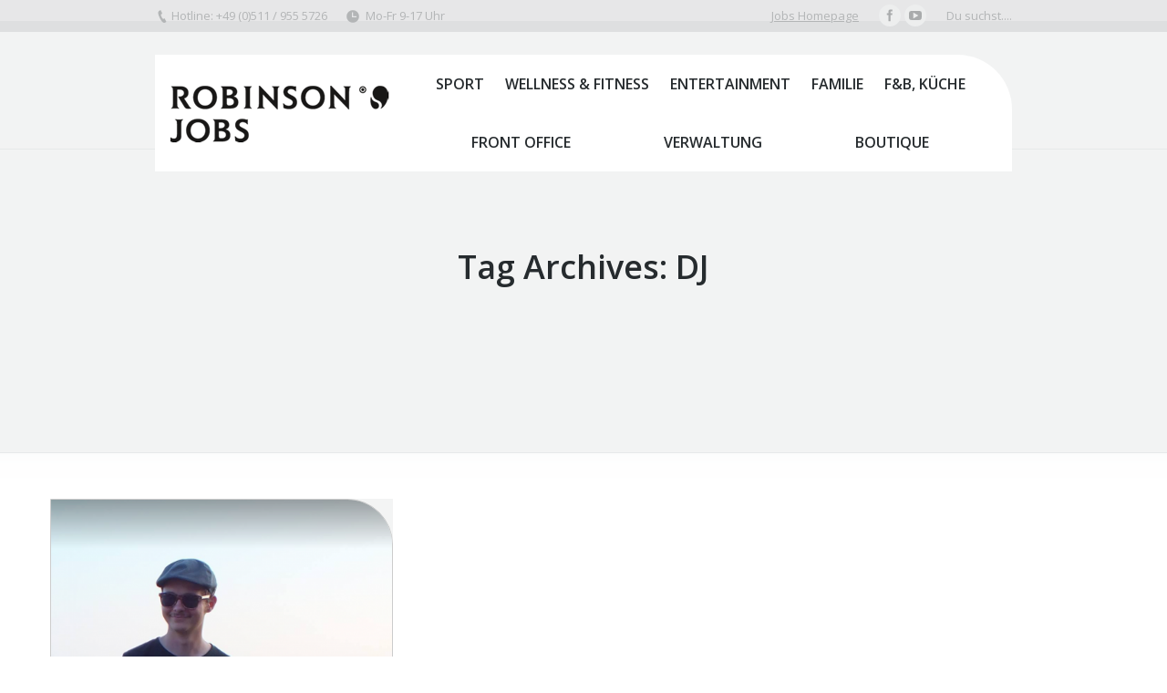

--- FILE ---
content_type: text/html; charset=UTF-8
request_url: http://jobblog.robinson.com/?tag=dj
body_size: 7965
content:
<!DOCTYPE html>
<!--[if lt IE 10 ]>
<html lang="de-DE" prefix="og: http://ogp.me/ns#" class="old-ie no-js">
<![endif]-->
<!--[if !(IE 6) | !(IE 7) | !(IE 8)  ]><!-->
<html lang="de-DE" prefix="og: http://ogp.me/ns#" class="no-js">
<!--<![endif]-->
<head>
	<meta charset="UTF-8" />
		<meta name="viewport" content="width=device-width, initial-scale=1, maximum-scale=1">
		<link rel="profile" href="http://gmpg.org/xfn/11" />
	<link rel="pingback" href="http://jobblog.robinson.com/xmlrpc.php" />
	<!--[if IE]>
	<script src="//html5shiv.googlecode.com/svn/trunk/html5.js"></script>
	<![endif]-->
	<title>DJ Archive - Robinson Job Blog</title>
<script type="text/javascript">
function createCookie(a,d,b){if(b){var c=new Date;c.setTime(c.getTime()+864E5*b);b="; expires="+c.toGMTString()}else b="";document.cookie=a+"="+d+b+"; path=/"}function readCookie(a){a+="=";for(var d=document.cookie.split(";"),b=0;b<d.length;b++){for(var c=d[b];" "==c.charAt(0);)c=c.substring(1,c.length);if(0==c.indexOf(a))return c.substring(a.length,c.length)}return null}function eraseCookie(a){createCookie(a,"",-1)}
function areCookiesEnabled(){var a=!1;createCookie("testing","Hello",1);null!=readCookie("testing")&&(a=!0,eraseCookie("testing"));return a}(function(a){var d=readCookie("devicePixelRatio"),b=void 0===a.devicePixelRatio?1:a.devicePixelRatio;areCookiesEnabled()&&null==d&&(createCookie("devicePixelRatio",b,7),1!=b&&a.location.reload(!0))})(window);
</script>
<!-- This site is optimized with the Yoast SEO plugin v3.3.4 - https://yoast.com/wordpress/plugins/seo/ -->
<meta name="robots" content="noindex,follow"/>
<link rel="canonical" href="http://jobblog.robinson.com/?tag=dj" />
<meta property="og:locale" content="de_DE" />
<meta property="og:type" content="object" />
<meta property="og:title" content="DJ Archive - Robinson Job Blog" />
<meta property="og:url" content="http://jobblog.robinson.com/?tag=dj" />
<meta property="og:site_name" content="Robinson Job Blog" />
<meta name="twitter:card" content="summary" />
<meta name="twitter:title" content="DJ Archive - Robinson Job Blog" />
<!-- / Yoast SEO plugin. -->

<link rel="alternate" type="application/rss+xml" title="Robinson Job Blog &raquo; Feed" href="http://jobblog.robinson.com/?feed=rss2" />
<link rel="alternate" type="application/rss+xml" title="Robinson Job Blog &raquo; Kommentar-Feed" href="http://jobblog.robinson.com/?feed=comments-rss2" />
<link rel="alternate" type="application/rss+xml" title="Robinson Job Blog &raquo; DJ Schlagwort-Feed" href="http://jobblog.robinson.com/?feed=rss2&#038;tag=dj" />
		<script type="text/javascript">
			window._wpemojiSettings = {"baseUrl":"https:\/\/s.w.org\/images\/core\/emoji\/72x72\/","ext":".png","source":{"concatemoji":"http:\/\/jobblog.robinson.com\/wp-includes\/js\/wp-emoji-release.min.js?ver=4.5.12"}};
			!function(a,b,c){function d(a){var c,d,e,f=b.createElement("canvas"),g=f.getContext&&f.getContext("2d"),h=String.fromCharCode;if(!g||!g.fillText)return!1;switch(g.textBaseline="top",g.font="600 32px Arial",a){case"flag":return g.fillText(h(55356,56806,55356,56826),0,0),f.toDataURL().length>3e3;case"diversity":return g.fillText(h(55356,57221),0,0),c=g.getImageData(16,16,1,1).data,d=c[0]+","+c[1]+","+c[2]+","+c[3],g.fillText(h(55356,57221,55356,57343),0,0),c=g.getImageData(16,16,1,1).data,e=c[0]+","+c[1]+","+c[2]+","+c[3],d!==e;case"simple":return g.fillText(h(55357,56835),0,0),0!==g.getImageData(16,16,1,1).data[0];case"unicode8":return g.fillText(h(55356,57135),0,0),0!==g.getImageData(16,16,1,1).data[0]}return!1}function e(a){var c=b.createElement("script");c.src=a,c.type="text/javascript",b.getElementsByTagName("head")[0].appendChild(c)}var f,g,h,i;for(i=Array("simple","flag","unicode8","diversity"),c.supports={everything:!0,everythingExceptFlag:!0},h=0;h<i.length;h++)c.supports[i[h]]=d(i[h]),c.supports.everything=c.supports.everything&&c.supports[i[h]],"flag"!==i[h]&&(c.supports.everythingExceptFlag=c.supports.everythingExceptFlag&&c.supports[i[h]]);c.supports.everythingExceptFlag=c.supports.everythingExceptFlag&&!c.supports.flag,c.DOMReady=!1,c.readyCallback=function(){c.DOMReady=!0},c.supports.everything||(g=function(){c.readyCallback()},b.addEventListener?(b.addEventListener("DOMContentLoaded",g,!1),a.addEventListener("load",g,!1)):(a.attachEvent("onload",g),b.attachEvent("onreadystatechange",function(){"complete"===b.readyState&&c.readyCallback()})),f=c.source||{},f.concatemoji?e(f.concatemoji):f.wpemoji&&f.twemoji&&(e(f.twemoji),e(f.wpemoji)))}(window,document,window._wpemojiSettings);
		</script>
		<style type="text/css">
img.wp-smiley,
img.emoji {
	display: inline !important;
	border: none !important;
	box-shadow: none !important;
	height: 1em !important;
	width: 1em !important;
	margin: 0 .07em !important;
	vertical-align: -0.1em !important;
	background: none !important;
	padding: 0 !important;
}
</style>
<link rel='stylesheet' id='contact-form-7-css'  href='http://jobblog.robinson.com/wp-content/plugins/contact-form-7/includes/css/styles.css?ver=4.4.2' type='text/css' media='all' />
<link rel='stylesheet' id='tp_twitter_plugin_css-css'  href='http://jobblog.robinson.com/wp-content/plugins/recent-tweets-widget/tp_twitter_plugin.css?ver=1.0' type='text/css' media='screen' />
<link rel='stylesheet' id='js_composer_front-css'  href='http://jobblog.robinson.com/wp-content/plugins/js_composer/assets/css/js_composer.min.css?ver=4.11.1' type='text/css' media='all' />
<link rel='stylesheet' id='dt-web-fonts-css'  href='http://fonts.googleapis.com/css?family=Open+Sans%3A400%2C600%2C700&#038;ver=4.5.12' type='text/css' media='all' />
<link rel='stylesheet' id='dt-main-css'  href='http://jobblog.robinson.com/wp-content/themes/dt-the7/css/main.min.css?ver=1.0.0' type='text/css' media='all' />
<style id='dt-main-inline-css' type='text/css'>
body #load {
  display: block;
  height: 100%;
  overflow: hidden;
  position: fixed;
  width: 100%;
  z-index: 9901;
}
.load-wrap {
  width: 100%;
  height: 100%;
  background-position: center center;
  background-repeat: no-repeat;
  text-align: center;
}
.load-wrap > svg {
  position: absolute;
  top: 50%;
  left: 50%;
  -ms-transform: translate(-50%,-50%);
  -webkit-transform: translate(-50%,-50%);
  transform: translate(-50%,-50%);
}
#load {
  background-color: rgba(46,221,237,0.96);
  background: rgba(46,221,237,0.96);
  background: -webkit-linear-gradient(30deg,rgba(46,221,237,0.96) 0%,rgba(0,132,187,0.96) 100%);
  background: linear-gradient(30deg,rgba(46,221,237,0.96) 0%,rgba(0,132,187,0.96) 100%);
}
.uil-default rect:not(.bk) {
  fill: #ffffff;
}
.uil-ring > path {
  fill: #ffffff;
}
.ring-loader .circle {
  fill: #ffffff;
}
.ring-loader .moving-circle {
  fill: #ffffff;
}
.uil-hourglass .glass {
  stroke: #ffffff;
}
.uil-hourglass .sand {
  fill: #ffffff;
}
.spinner-loader .load-wrap {
  background-image: url("data:image/svg+xml,%3Csvg width='75px' height='75px' xmlns='http://www.w3.org/2000/svg' viewBox='0 0 100 100' preserveAspectRatio='xMidYMid' class='uil-default'%3E%3Crect x='0' y='0' width='100' height='100' fill='none' class='bk'%3E%3C/rect%3E%3Crect  x='46.5' y='40' width='7' height='20' rx='5' ry='5' fill='%23ffffff' transform='rotate(0 50 50) translate(0 -30)'%3E  %3Canimate attributeName='opacity' from='1' to='0' dur='1s' begin='0s' repeatCount='indefinite'/%3E%3C/rect%3E%3Crect  x='46.5' y='40' width='7' height='20' rx='5' ry='5' fill='%23ffffff' transform='rotate(30 50 50) translate(0 -30)'%3E  %3Canimate attributeName='opacity' from='1' to='0' dur='1s' begin='0.08333333333333333s' repeatCount='indefinite'/%3E%3C/rect%3E%3Crect  x='46.5' y='40' width='7' height='20' rx='5' ry='5' fill='%23ffffff' transform='rotate(60 50 50) translate(0 -30)'%3E  %3Canimate attributeName='opacity' from='1' to='0' dur='1s' begin='0.16666666666666666s' repeatCount='indefinite'/%3E%3C/rect%3E%3Crect  x='46.5' y='40' width='7' height='20' rx='5' ry='5' fill='%23ffffff' transform='rotate(90 50 50) translate(0 -30)'%3E  %3Canimate attributeName='opacity' from='1' to='0' dur='1s' begin='0.25s' repeatCount='indefinite'/%3E%3C/rect%3E%3Crect  x='46.5' y='40' width='7' height='20' rx='5' ry='5' fill='%23ffffff' transform='rotate(120 50 50) translate(0 -30)'%3E  %3Canimate attributeName='opacity' from='1' to='0' dur='1s' begin='0.3333333333333333s' repeatCount='indefinite'/%3E%3C/rect%3E%3Crect  x='46.5' y='40' width='7' height='20' rx='5' ry='5' fill='%23ffffff' transform='rotate(150 50 50) translate(0 -30)'%3E  %3Canimate attributeName='opacity' from='1' to='0' dur='1s' begin='0.4166666666666667s' repeatCount='indefinite'/%3E%3C/rect%3E%3Crect  x='46.5' y='40' width='7' height='20' rx='5' ry='5' fill='%23ffffff' transform='rotate(180 50 50) translate(0 -30)'%3E  %3Canimate attributeName='opacity' from='1' to='0' dur='1s' begin='0.5s' repeatCount='indefinite'/%3E%3C/rect%3E%3Crect  x='46.5' y='40' width='7' height='20' rx='5' ry='5' fill='%23ffffff' transform='rotate(210 50 50) translate(0 -30)'%3E  %3Canimate attributeName='opacity' from='1' to='0' dur='1s' begin='0.5833333333333334s' repeatCount='indefinite'/%3E%3C/rect%3E%3Crect  x='46.5' y='40' width='7' height='20' rx='5' ry='5' fill='%23ffffff' transform='rotate(240 50 50) translate(0 -30)'%3E  %3Canimate attributeName='opacity' from='1' to='0' dur='1s' begin='0.6666666666666666s' repeatCount='indefinite'/%3E%3C/rect%3E%3Crect  x='46.5' y='40' width='7' height='20' rx='5' ry='5' fill='%23ffffff' transform='rotate(270 50 50) translate(0 -30)'%3E  %3Canimate attributeName='opacity' from='1' to='0' dur='1s' begin='0.75s' repeatCount='indefinite'/%3E%3C/rect%3E%3Crect  x='46.5' y='40' width='7' height='20' rx='5' ry='5' fill='%23ffffff' transform='rotate(300 50 50) translate(0 -30)'%3E  %3Canimate attributeName='opacity' from='1' to='0' dur='1s' begin='0.8333333333333334s' repeatCount='indefinite'/%3E%3C/rect%3E%3Crect  x='46.5' y='40' width='7' height='20' rx='5' ry='5' fill='%23ffffff' transform='rotate(330 50 50) translate(0 -30)'%3E  %3Canimate attributeName='opacity' from='1' to='0' dur='1s' begin='0.9166666666666666s' repeatCount='indefinite'/%3E%3C/rect%3E%3C/svg%3E");
}
.ring-loader .load-wrap {
  background-image: url("data:image/svg+xml,%3Csvg xmlns='http://www.w3.org/2000/svg' viewBox='0 0 32 32' width='72' height='72' fill='%23ffffff'%3E   %3Cpath opacity='.25' d='M16 0 A16 16 0 0 0 16 32 A16 16 0 0 0 16 0 M16 4 A12 12 0 0 1 16 28 A12 12 0 0 1 16 4'/%3E   %3Cpath d='M16 0 A16 16 0 0 1 32 16 L28 16 A12 12 0 0 0 16 4z'%3E     %3CanimateTransform attributeName='transform' type='rotate' from='0 16 16' to='360 16 16' dur='0.8s' repeatCount='indefinite' /%3E   %3C/path%3E %3C/svg%3E");
}
.hourglass-loader .load-wrap {
  background-image: url("data:image/svg+xml,%3Csvg xmlns='http://www.w3.org/2000/svg' viewBox='0 0 32 32' width='72' height='72' fill='%23ffffff'%3E   %3Cpath transform='translate(2)' d='M0 12 V20 H4 V12z'%3E      %3Canimate attributeName='d' values='M0 12 V20 H4 V12z; M0 4 V28 H4 V4z; M0 12 V20 H4 V12z; M0 12 V20 H4 V12z' dur='1.2s' repeatCount='indefinite' begin='0' keytimes='0;.2;.5;1' keySplines='0.2 0.2 0.4 0.8;0.2 0.6 0.4 0.8;0.2 0.8 0.4 0.8' calcMode='spline'  /%3E   %3C/path%3E   %3Cpath transform='translate(8)' d='M0 12 V20 H4 V12z'%3E     %3Canimate attributeName='d' values='M0 12 V20 H4 V12z; M0 4 V28 H4 V4z; M0 12 V20 H4 V12z; M0 12 V20 H4 V12z' dur='1.2s' repeatCount='indefinite' begin='0.2' keytimes='0;.2;.5;1' keySplines='0.2 0.2 0.4 0.8;0.2 0.6 0.4 0.8;0.2 0.8 0.4 0.8' calcMode='spline'  /%3E   %3C/path%3E   %3Cpath transform='translate(14)' d='M0 12 V20 H4 V12z'%3E     %3Canimate attributeName='d' values='M0 12 V20 H4 V12z; M0 4 V28 H4 V4z; M0 12 V20 H4 V12z; M0 12 V20 H4 V12z' dur='1.2s' repeatCount='indefinite' begin='0.4' keytimes='0;.2;.5;1' keySplines='0.2 0.2 0.4 0.8;0.2 0.6 0.4 0.8;0.2 0.8 0.4 0.8' calcMode='spline' /%3E   %3C/path%3E   %3Cpath transform='translate(20)' d='M0 12 V20 H4 V12z'%3E     %3Canimate attributeName='d' values='M0 12 V20 H4 V12z; M0 4 V28 H4 V4z; M0 12 V20 H4 V12z; M0 12 V20 H4 V12z' dur='1.2s' repeatCount='indefinite' begin='0.6' keytimes='0;.2;.5;1' keySplines='0.2 0.2 0.4 0.8;0.2 0.6 0.4 0.8;0.2 0.8 0.4 0.8' calcMode='spline' /%3E   %3C/path%3E   %3Cpath transform='translate(26)' d='M0 12 V20 H4 V12z'%3E     %3Canimate attributeName='d' values='M0 12 V20 H4 V12z; M0 4 V28 H4 V4z; M0 12 V20 H4 V12z; M0 12 V20 H4 V12z' dur='1.2s' repeatCount='indefinite' begin='0.8' keytimes='0;.2;.5;1' keySplines='0.2 0.2 0.4 0.8;0.2 0.6 0.4 0.8;0.2 0.8 0.4 0.8' calcMode='spline' /%3E   %3C/path%3E %3C/svg%3E");
}

</style>
<!--[if lt IE 10]>
<link rel='stylesheet' id='dt-old-ie-css'  href='http://jobblog.robinson.com/wp-content/themes/dt-the7/css/old-ie.css?ver=1.0.0' type='text/css' media='all' />
<![endif]-->
<link rel='stylesheet' id='dt-awsome-fonts-css'  href='http://jobblog.robinson.com/wp-content/themes/dt-the7/fonts/FontAwesome/css/font-awesome.min.css?ver=1.0.0' type='text/css' media='all' />
<link rel='stylesheet' id='dt-fontello-css'  href='http://jobblog.robinson.com/wp-content/themes/dt-the7/fonts/fontello/css/fontello.min.css?ver=1.0.0' type='text/css' media='all' />
<!--[if lt IE 10]>
<link rel='stylesheet' id='dt-custom-old-ie.less-css'  href='http://jobblog.robinson.com/wp-content/themes/dt-the7/css/compiled/custom-old-ie-skin07s.css?ver=1.0.0' type='text/css' media='all' />
<![endif]-->
<link rel='stylesheet' id='dt-custom.less-css'  href='http://jobblog.robinson.com/wp-content/themes/dt-the7/css/compiled/custom-skin07s.css?ver=1.0.0' type='text/css' media='all' />
<link rel='stylesheet' id='dt-media.less-css'  href='http://jobblog.robinson.com/wp-content/themes/dt-the7/css/compiled/media-skin07s.css?ver=1.0.0' type='text/css' media='all' />
<link rel='stylesheet' id='style-css'  href='http://jobblog.robinson.com/wp-content/themes/dt-the7-child/style.css?ver=1.0.0' type='text/css' media='all' />
<style id='style-inline-css' type='text/css'>
.blog .post.bg-on, .portfolio .post.bg-on {
    border: 1px solid #cccccc;
    border-top-right-radius: 50px;
}
.bg-on .blog-media {
    border: 1px solid #cccccc;
    border-top-right-radius: 50px;
    position: relative;
}
.masthead:not(.side-header):not(.mixed-header) .header-bar, .header-space {
    background: #fff none repeat scroll 0 0;
    border-top-right-radius: 60px;
    min-height: 100px;
top: 25px;
}

.overlap #fancy-header, .overlap .page-title {
    margin-bottom: -70px;
    margin-top: -140px;
}
.overlap .masthead:not(.mixed-header):not(.side-header) {
    background-color: transparent;
    background-image: none;
    background-position: center center;
    background-repeat: repeat;
    border-bottom: medium none;
    box-shadow: 0 1px 0 0 rgba(5, 38, 57, 0.05);
}
.phantom-sticky.sticky-on .masthead:not(.mixed-header):not(.side-header):not(.masthead-mobile), .phantom-sticky.sticky-on .mixed-header.side-header-h-stroke {
    background: rgba(0, 0, 0, 0) none repeat scroll 0 0 !important;
}
.masthead:not(.side-header) .main-nav {
  margin-right: 40px;
}
.masthead:not(.side-header):not(.side-header-menu-icon) .top-bar, .masthead:not(.side-header):not(.side-header-menu-icon) .header-bar, .masthead:not(.side-header):not(.side-header-menu-icon) .mobile-header-bar {
    max-width: calc(940px);
}
</style>
<link rel='stylesheet' id='bsf-Defaults-css'  href='http://jobblog.robinson.com/wp-content/uploads/smile_fonts/Defaults/Defaults.css?ver=4.5.12' type='text/css' media='all' />
<script type='text/javascript' src='http://jobblog.robinson.com/wp-includes/js/jquery/jquery.js?ver=1.12.4'></script>
<script type='text/javascript' src='http://jobblog.robinson.com/wp-includes/js/jquery/jquery-migrate.min.js?ver=1.4.1'></script>
<script type='text/javascript'>
/* <![CDATA[ */
var dtLocal = {"themeUrl":"http:\/\/jobblog.robinson.com\/wp-content\/themes\/dt-the7","passText":"Um diesen gesch\u00fctzten Eintrag anzuschauen, geben Sie bitte folgendes Passwort ein:","moreButtonText":{"loading":"Lade..."},"postID":"4488","ajaxurl":"http:\/\/jobblog.robinson.com\/wp-admin\/admin-ajax.php","contactNonce":"d2bafe74f1","ajaxNonce":"704c0d4b8a","pageData":{"type":"archive","template":"archive","layout":"masonry"},"themeSettings":{"smoothScroll":"off","lazyLoading":false,"accentColor":{"mode":"gradient","color":["#0ca2e0","#27dde8"]},"floatingHeader":{"showAfter":140,"showMenu":false,"height":100,"logo":{"showLogo":true,"html":"<img class=\" preload-me\" src=\"http:\/\/jobblog.robinson.com\/wp-content\/uploads\/2016\/04\/jobs_rob_logo_sd.png\" srcset=\"http:\/\/jobblog.robinson.com\/wp-content\/uploads\/2016\/04\/jobs_rob_logo_sd.png 271w, http:\/\/jobblog.robinson.com\/wp-content\/uploads\/2016\/04\/jobs_rob_logo.png 460w\" width=\"271\" height=\"70\"   sizes=\"271px\" alt=\"Robinson Job Blog\" \/>"}},"mobileHeader":{"firstSwitchPoint":1040,"secondSwitchPoint":800},"content":{"responsivenessTreshold":970,"textColor":"#676b6d","headerColor":"#262b2e"},"stripes":{"stripe1":{"textColor":"#676b6d","headerColor":"#262b2e"},"stripe2":{"textColor":"#ffffff","headerColor":"#ffffff"},"stripe3":{"textColor":"#262b2e","headerColor":"#262b2e"}}}};
/* ]]> */
</script>
<script type='text/javascript' src='http://jobblog.robinson.com/wp-content/themes/dt-the7/js/above-the-fold.min.js?ver=1.0.0'></script>
<link rel='https://api.w.org/' href='http://jobblog.robinson.com/?rest_route=/' />
<link rel="EditURI" type="application/rsd+xml" title="RSD" href="http://jobblog.robinson.com/xmlrpc.php?rsd" />
<link rel="wlwmanifest" type="application/wlwmanifest+xml" href="http://jobblog.robinson.com/wp-includes/wlwmanifest.xml" /> 
<meta name="generator" content="WordPress 4.5.12" />
		<style type="text/css">.recentcomments a{display:inline !important;padding:0 !important;margin:0 !important;}</style>
		<meta name="generator" content="Powered by Visual Composer - drag and drop page builder for WordPress."/>
<!--[if lte IE 9]><link rel="stylesheet" type="text/css" href="http://jobblog.robinson.com/wp-content/plugins/js_composer/assets/css/vc_lte_ie9.min.css" media="screen"><![endif]--><!--[if IE  8]><link rel="stylesheet" type="text/css" href="http://jobblog.robinson.com/wp-content/plugins/js_composer/assets/css/vc-ie8.min.css" media="screen"><![endif]--><script type="text/javascript">
jQuery(function($) {
	var $window = $(window),
		$load = $("#load");
	
	$window.removeLoading = setTimeout(function() {
		$load.addClass("loader-removed").fadeOut(500);
	}, 500);
	
	$window.one("dt.removeLoading", function() {
		if (!$load.hasClass("loader-removed")) {
			clearTimeout($window.removeLoading);
			$("#load").addClass("loader-removed").fadeOut(500);
		}
	});
});
</script>
<noscript><style type="text/css"> .wpb_animate_when_almost_visible { opacity: 1; }</style></noscript></head>
<body class="archive tag tag-dj tag-250 layout-masonry description-under-image overlap disabled-hover-icons click-effect-on-img overlay-cursor-on accent-gradient srcset-enabled btn-material custom-btn-color custom-btn-hover-color outline-element-decoration filter-style-ios contact-form-minimal small-fancy-datas blur-page accent-bullets bold-icons floating-mobile-menu-icon top-header first-switch-logo-center first-switch-menu-left second-switch-logo-center second-switch-menu-left layzr-loading-on wpb-js-composer js-comp-ver-4.11.1 vc_responsive">

<div id="page">


<div class="masthead inline-header justify widgets dt-parent-menu-clickable" role="banner">

			<div class="top-bar solid-bg">
			<div class="mini-widgets"><span class="mini-contacts phone show-on-desktop near-logo-first-switch in-menu-second-switch">Hotline: +49 (0)511 / 955 5726</span><span class="mini-contacts clock show-on-desktop near-logo-first-switch in-menu-second-switch">Mo-Fr 9-17 Uhr</span></div>			<div class="mini-widgets"><div class="text-area show-on-desktop near-logo-first-switch in-menu-second-switch"><p><a href="http://jobs.robinson.com" target="_blanc">Jobs Homepage</a></p>
</div><div class="soc-ico show-on-desktop near-logo-first-switch hide-on-second-switch custom-bg hover-accent-bg"><a title="Facebook" href="https://www.facebook.com/robinsonjobs" target="_blank" class="facebook"><span class="assistive-text">Facebook</span></a><a title="YouTube" href="https://www.youtube.com/playlist?list=PLB760A8F3AF005B43" target="_blank" class="you-tube"><span class="assistive-text">YouTube</span></a></div><div class="mini-search show-on-desktop near-logo-first-switch near-logo-second-switch">	<form class="searchform" role="search" method="get" action="http://jobblog.robinson.com/">
		<input type="text" class="field searchform-s" name="s" value="" placeholder="Type and hit enter &hellip;" />
				<input type="submit" class="assistive-text searchsubmit" value="Go!" />
		<a href="#go" id="trigger-overlay" class="submit icon-off">Du suchst....</a>
	</form></div></div>		</div>
	<header class="header-bar">

						<div class="branding">

					<a href="http://jobblog.robinson.com/"><img class=" preload-me" src="http://jobblog.robinson.com/wp-content/uploads/2016/04/jobs_rob_logo_sd.png" srcset="http://jobblog.robinson.com/wp-content/uploads/2016/04/jobs_rob_logo_sd.png 271w, http://jobblog.robinson.com/wp-content/uploads/2016/04/jobs_rob_logo.png 460w" width="271" height="70"   sizes="271px" alt="Robinson Job Blog" /></a>
					<div id="site-title" class="assistive-text">Robinson Job Blog</div>
					<div id="site-description" class="assistive-text"></div>

					
					
				</div>
		<ul class="main-nav underline-decoration upwards-line gradient-hover" role="menu"><li class="menu-item menu-item-type-taxonomy menu-item-object-category menu-item-3562 first"><a href='http://jobblog.robinson.com/?cat=9' data-level='1'><span class="menu-item-text"><span class="menu-text">Sport</span></span></a></li> <li class="menu-item menu-item-type-taxonomy menu-item-object-category menu-item-3567 dt-mega-menu mega-full-width mega-column-3"><a href='http://jobblog.robinson.com/?cat=6' data-level='1'><span class="menu-item-text"><span class="menu-text">Wellness &#038; Fitness</span></span></a></li> <li class="menu-item menu-item-type-taxonomy menu-item-object-category menu-item-3564 dt-mega-menu mega-auto-width mega-column-3"><a href='http://jobblog.robinson.com/?cat=4' data-level='1'><span class="menu-item-text"><span class="menu-text">Entertainment</span></span></a></li> <li class="menu-item menu-item-type-taxonomy menu-item-object-category menu-item-3566"><a href='http://jobblog.robinson.com/?cat=5' data-level='1'><span class="menu-item-text"><span class="menu-text">Familie</span></span></a></li> <li class="menu-item menu-item-type-taxonomy menu-item-object-category menu-item-3569 dt-mega-menu mega-auto-width mega-column-3"><a href='http://jobblog.robinson.com/?cat=8' data-level='1'><span class="menu-item-text"><span class="menu-text">F&#038;B, Küche</span></span></a></li> <li class="menu-item menu-item-type-taxonomy menu-item-object-category menu-item-3565"><a href='http://jobblog.robinson.com/?cat=7' data-level='1'><span class="menu-item-text"><span class="menu-text">Front Office</span></span></a></li> <li class="menu-item menu-item-type-taxonomy menu-item-object-category menu-item-3563"><a href='http://jobblog.robinson.com/?cat=2' data-level='1'><span class="menu-item-text"><span class="menu-text">Verwaltung</span></span></a></li> <li class="menu-item menu-item-type-taxonomy menu-item-object-category menu-item-3568"><a href='http://jobblog.robinson.com/?cat=3' data-level='1'><span class="menu-item-text"><span class="menu-text">Boutique</span></span></a></li> </ul>
		
	</header>

</div><div class='dt-close-mobile-menu-icon'><span></span></div>
<div class='dt-mobile-header'>
	<ul class="mobile-main-nav" role="menu">
		<li class="menu-item menu-item-type-taxonomy menu-item-object-category menu-item-3562 first"><a href='http://jobblog.robinson.com/?cat=9' data-level='1'><span class="menu-item-text"><span class="menu-text">Sport</span></span></a></li> <li class="menu-item menu-item-type-taxonomy menu-item-object-category menu-item-3567 dt-mega-menu mega-full-width mega-column-3"><a href='http://jobblog.robinson.com/?cat=6' data-level='1'><span class="menu-item-text"><span class="menu-text">Wellness &#038; Fitness</span></span></a></li> <li class="menu-item menu-item-type-taxonomy menu-item-object-category menu-item-3564 dt-mega-menu mega-auto-width mega-column-3"><a href='http://jobblog.robinson.com/?cat=4' data-level='1'><span class="menu-item-text"><span class="menu-text">Entertainment</span></span></a></li> <li class="menu-item menu-item-type-taxonomy menu-item-object-category menu-item-3566"><a href='http://jobblog.robinson.com/?cat=5' data-level='1'><span class="menu-item-text"><span class="menu-text">Familie</span></span></a></li> <li class="menu-item menu-item-type-taxonomy menu-item-object-category menu-item-3569 dt-mega-menu mega-auto-width mega-column-3"><a href='http://jobblog.robinson.com/?cat=8' data-level='1'><span class="menu-item-text"><span class="menu-text">F&#038;B, Küche</span></span></a></li> <li class="menu-item menu-item-type-taxonomy menu-item-object-category menu-item-3565"><a href='http://jobblog.robinson.com/?cat=7' data-level='1'><span class="menu-item-text"><span class="menu-text">Front Office</span></span></a></li> <li class="menu-item menu-item-type-taxonomy menu-item-object-category menu-item-3563"><a href='http://jobblog.robinson.com/?cat=2' data-level='1'><span class="menu-item-text"><span class="menu-text">Verwaltung</span></span></a></li> <li class="menu-item menu-item-type-taxonomy menu-item-object-category menu-item-3568"><a href='http://jobblog.robinson.com/?cat=3' data-level='1'><span class="menu-item-text"><span class="menu-text">Boutique</span></span></a></li> 	</ul>
	<div class='mobile-mini-widgets-in-menu'></div>
</div>
	
		<div class="page-title title-center solid-bg breadcrumbs-off" style="min-height: 400px;">
			<div class="wf-wrap">
				<div class="wf-container-title">
					<div class="wf-table" style="height: 400px;">

						<div class="wf-td hgroup"><h1 class="h2-size">Tag Archives: <span>DJ</span></h1></div>
					</div>
				</div>
			</div>
		</div>

		
	
	<div id="main" class="sidebar-none"><!-- class="sidebar-none", class="sidebar-left", class="sidebar-right" -->

		
		<div class="main-gradient"></div>
		<div class="wf-wrap">
			<div class="wf-container-main">

				
	
			<!-- Content -->
			<div id="content" class="content" role="main">

				<div class="wf-container loading-effect-fade-in iso-container bg-under-post description-under-image content-align-left" data-padding="10px" data-cur-page="1" data-width="320px" data-columns="3">
<div class="wf-cell iso-item" data-post-id="4488" data-date="2017-06-13T15:57:58+00:00" data-name="Traumberuf Sound &amp; Light">
<article class="post post-4488 type-post status-publish format-standard has-post-thumbnail hentry category-allgemein category-entertainment tag-bands tag-daidal tag-dj tag-kos tag-party tag-show tag-sound-light tag-theater tag-veranstaltungstechnik bg-on fullwidth-img description-off">

	<div class="blog-media wf-td"><p><a href="http://jobblog.robinson.com/?p=4488" class="alignnone rollover layzr-bg" ><img class="iso-lazy-load preload-me" src="data:image/svg+xml;charset=utf-8,%3Csvg xmlns%3D'http%3A%2F%2Fwww.w3.org%2F2000%2Fsvg' viewBox%3D'0 0 480 746'%2F%3E" data-src="http://jobblog.robinson.com/wp-content/uploads/2017/06/Louis-480x746.png" data-srcset="http://jobblog.robinson.com/wp-content/uploads/2017/06/Louis-480x746.png 480w, http://jobblog.robinson.com/wp-content/uploads/2017/06/Louis-949x1476.png 949w" alt="" title="Louis" width="480" height="746"  /></a></p></div><div class="blog-content wf-td">

		<h3 class="entry-title">
		<a href="http://jobblog.robinson.com/?p=4488" title="Traumberuf Sound &#038; Light" rel="bookmark">Traumberuf Sound &#038; Light</a>
	</h3>

	<p>&#8222;Hast du auch was von Robin Schulz?&#8220;</p>
<p>Unser Sound &#038; Light Louis, aus dem ROBINSON Club Daidalos, kennt diese Fragen nur zu Genüge! Doch in diesem Bereich ist man nicht nur zuständig für die richtige Partymusik am Abend sondern es warten noch weitere spannende Aufgaben. Den Blogbeitrag und weitere schöne Bilder findet ihr hier&#8230;</p>

	
	<div class="entry-meta"><a href="http://jobblog.robinson.com/?m=20170613" title="15:57" class="data-link" rel="bookmark"><time class="entry-date updated" datetime="2017-06-13T15:57:58+00:00">13. Juni 2017</time></a><a href="http://jobblog.robinson.com/?p=4488#respond" class="comment-link" >Leave a comment</a><span class="category-link"><a href="http://jobblog.robinson.com/?cat=1" rel="category">Allgemein</a>, <a href="http://jobblog.robinson.com/?cat=4" rel="category">Entertainment</a></span><a class="author vcard" href="http://jobblog.robinson.com/?author=23" title="View all posts by Janine Schuster" rel="author">By <span class="fn">Janine Schuster</span></a></div>
	
</div>
</article><!-- #post-4488 -->

</div></div>
			</div><!-- #content -->

			

			</div><!-- .wf-container -->
		</div><!-- .wf-wrap -->
	</div><!-- #main -->

	
	<!-- !Footer -->
	<footer id="footer" class="footer solid-bg footer-outline-decoration">

		
<!-- !Bottom-bar -->
<div id="bottom-bar"  role="contentinfo">
	<div class="wf-wrap">
		<div class="wf-container-bottom">
			<div class="wf-table wf-mobile-collapsed">

				
				<div class="wf-td">

					
				</div>

				
			</div>
		</div><!-- .wf-container-bottom -->
	</div><!-- .wf-wrap -->
</div><!-- #bottom-bar -->
	</footer><!-- #footer -->



	<a href="#" class="scroll-top"></a>

</div><!-- #page -->
<script type='text/javascript' src='http://jobblog.robinson.com/wp-content/themes/dt-the7/js/main.min.js?ver=1.0.0'></script>
<script type='text/javascript' src='http://jobblog.robinson.com/wp-content/plugins/contact-form-7/includes/js/jquery.form.min.js?ver=3.51.0-2014.06.20'></script>
<script type='text/javascript'>
/* <![CDATA[ */
var _wpcf7 = {"loaderUrl":"http:\/\/jobblog.robinson.com\/wp-content\/plugins\/contact-form-7\/images\/ajax-loader.gif","recaptchaEmpty":"Bitte best\u00e4tige, dass du nicht eine Maschine bist.","sending":"Senden ..."};
/* ]]> */
</script>
<script type='text/javascript' src='http://jobblog.robinson.com/wp-content/plugins/contact-form-7/includes/js/scripts.js?ver=4.4.2'></script>
<script type='text/javascript' src='http://jobblog.robinson.com/wp-includes/js/wp-embed.min.js?ver=4.5.12'></script>
</body>
</html>